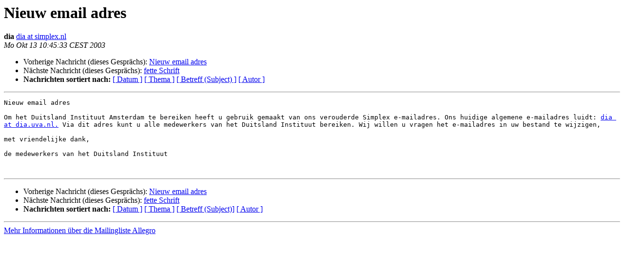

--- FILE ---
content_type: text/html
request_url: https://bibservices.biblio.etc.tu-bs.de/pipermail/allegro/2003-October/018011.html
body_size: 1079
content:
<!DOCTYPE HTML PUBLIC "-//W3C//DTD HTML 4.01 Transitional//EN">
<HTML>
 <HEAD>
   <TITLE> Nieuw email adres
   </TITLE>
   <LINK REL="Index" HREF="index.html" >
   <LINK REL="made"  HREF="mailto:allegro%40biblio.tu-bs.de?Subject=Re%3A%20Nieuw%20email%20adres&In-Reply-To=%3Cmailman.15698.1575980097.12090.allegro%40biblio.tu-bs.de%3E">
   <META NAME="robots" CONTENT="index,nofollow">
   <style type="text/css">
       pre {
           white-space: pre-wrap;       /* css-2.1, curent FF, Opera, Safari */
           }
   </style>
   <META http-equiv="Content-Type" content="text/html; charset=utf-8">
   <LINK REL="Previous"  HREF="018010.html">
   <LINK REL="Next"  HREF="018012.html">
 </HEAD>
 <BODY BGCOLOR="#ffffff">
   <H1>Nieuw email adres</H1>
    <B>dia</B> 
    <A
    HREF="mailto:allegro%40biblio.tu-bs.de?Subject=Re%3A%20Nieuw%20email%20adres&In-Reply-To=%3Cmailman.15698.1575980097.12090.allegro%40biblio.tu-bs.de%3E"
           TITLE="Nieuw email adres">dia at simplex.nl
                  </A><BR>
    <I>Mo Okt 13 10:45:33 CEST 2003</I>
    <P><UL>
        <LI>Vorherige Nachricht (dieses Gesprächs): <A HREF="018010.html">Nieuw email adres
</A></li>
        <LI>Nächste Nachricht (dieses Gesprächs): <A HREF="018012.html">fette Schrift
</A></li>
         <LI> <B>Nachrichten sortiert nach:</B> 
              <a href="date.html#18011">[ Datum ]</a>
              <a href="thread.html#18011">[ Thema ]</a>
              <a href="subject.html#18011">[ Betreff (Subject) ]</a>
              <a href="author.html#18011">[ Autor ]</a>
         </LI>
       </UL>
    <HR>
<!--beginarticle-->
<PRE>Nieuw email adres

Om het Duitsland Instituut Amsterdam te bereiken heeft u gebruik gemaakt van ons verouderde Simplex e-mailadres. Ons huidige algemene e-mailadres luidt: <A HREF="https://bibservices.biblio.etc.tu-bs.de/mailman/listinfo/allegro">dia at dia.uva.nl.</A> Via dit adres kunt u alle medewerkers van het Duitsland Instituut bereiken. Wij willen u vragen het e-mailadres in uw bestand te wijzigen,
 
met vriendelijke dank,
 
de medewerkers van het Duitsland Instituut


</PRE>

<!--endarticle-->
    <HR>
    <P><UL>
        <!--threads-->
	<LI>Vorherige Nachricht (dieses Gesprächs): <A HREF="018010.html">Nieuw email adres
</A></li>
	<LI>Nächste Nachricht (dieses Gesprächs): <A HREF="018012.html">fette Schrift
</A></li>
         <LI> <B>Nachrichten sortiert nach:</B>
              <a href="date.html#18011">[ Datum ]</a>
              <a href="thread.html#18011">[ Thema ]</a>
              <a href="subject.html#18011">[ Betreff (Subject)]</a>
              <a href="author.html#18011">[ Autor ]</a>
         </LI>
       </UL>
<hr>
<a href="https://bibservices.biblio.etc.tu-bs.de/mailman/listinfo/allegro">Mehr Informationen &uuml;ber die Mailingliste Allegro</a><br>
</body></html>
